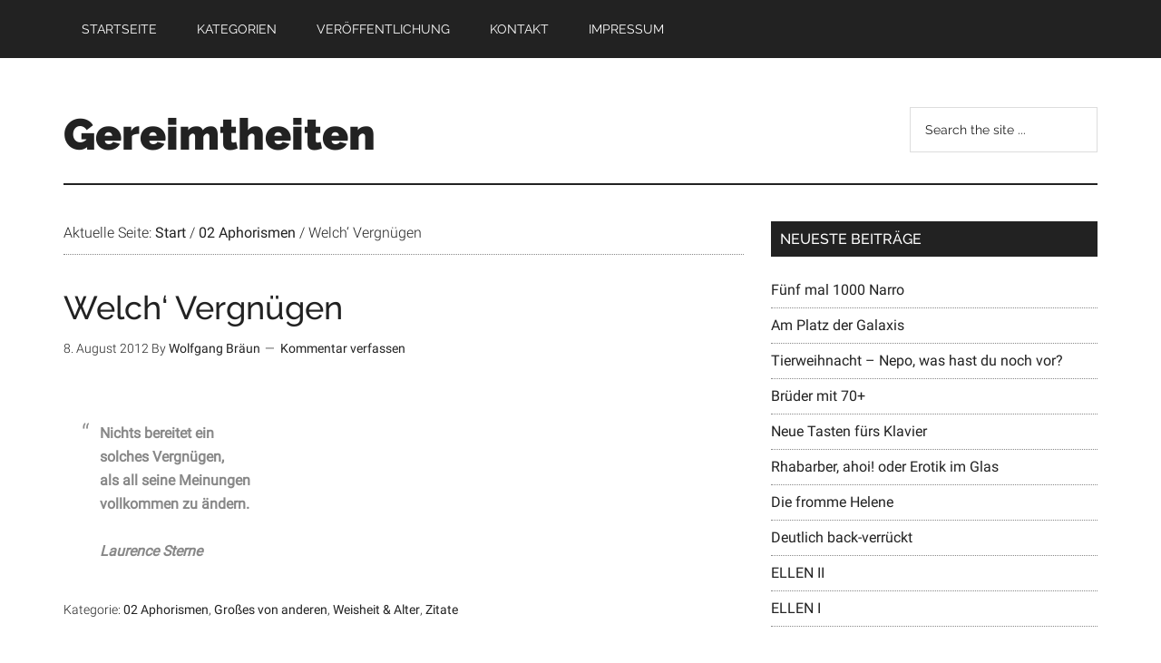

--- FILE ---
content_type: text/html; charset=UTF-8
request_url: https://www.gereimtheiten.de/3583/welch-vergnugen/
body_size: 10058
content:
<!DOCTYPE html>
<html lang="de">
<head >
<meta charset="UTF-8" />
<meta name="viewport" content="width=device-width, initial-scale=1" />
<meta name='robots' content='index, follow, max-image-preview:large, max-snippet:-1, max-video-preview:-1' />

	<!-- This site is optimized with the Yoast SEO plugin v26.8 - https://yoast.com/product/yoast-seo-wordpress/ -->
	<title>Welch&#039; Vergnügen - Gereimtheiten</title>
	<link rel="canonical" href="https://www.gereimtheiten.de/3583/welch-vergnugen/" />
	<meta property="og:locale" content="de_DE" />
	<meta property="og:type" content="article" />
	<meta property="og:title" content="Welch&#039; Vergnügen - Gereimtheiten" />
	<meta property="og:description" content="Nichts bereitet ein solches Vergnügen, als all seine Meinungen vollkommen zu ändern. Laurence Sterne" />
	<meta property="og:url" content="https://www.gereimtheiten.de/3583/welch-vergnugen/" />
	<meta property="og:site_name" content="Gereimtheiten" />
	<meta property="article:published_time" content="2012-08-08T14:56:52+00:00" />
	<meta name="author" content="Wolfgang Bräun" />
	<meta name="twitter:label1" content="Verfasst von" />
	<meta name="twitter:data1" content="Wolfgang Bräun" />
	<script type="application/ld+json" class="yoast-schema-graph">{"@context":"https://schema.org","@graph":[{"@type":"Article","@id":"https://www.gereimtheiten.de/3583/welch-vergnugen/#article","isPartOf":{"@id":"https://www.gereimtheiten.de/3583/welch-vergnugen/"},"author":{"name":"Wolfgang Bräun","@id":"https://www.gereimtheiten.de/#/schema/person/2aa9a9f91e3ef0209c26f23e109d68a1"},"headline":"Welch&#8216; Vergnügen","datePublished":"2012-08-08T14:56:52+00:00","mainEntityOfPage":{"@id":"https://www.gereimtheiten.de/3583/welch-vergnugen/"},"wordCount":18,"commentCount":0,"articleSection":["02 Aphorismen","Großes von anderen","Weisheit &amp; Alter","Zitate"],"inLanguage":"de","potentialAction":[{"@type":"CommentAction","name":"Comment","target":["https://www.gereimtheiten.de/3583/welch-vergnugen/#respond"]}]},{"@type":"WebPage","@id":"https://www.gereimtheiten.de/3583/welch-vergnugen/","url":"https://www.gereimtheiten.de/3583/welch-vergnugen/","name":"Welch' Vergnügen - Gereimtheiten","isPartOf":{"@id":"https://www.gereimtheiten.de/#website"},"datePublished":"2012-08-08T14:56:52+00:00","author":{"@id":"https://www.gereimtheiten.de/#/schema/person/2aa9a9f91e3ef0209c26f23e109d68a1"},"breadcrumb":{"@id":"https://www.gereimtheiten.de/3583/welch-vergnugen/#breadcrumb"},"inLanguage":"de","potentialAction":[{"@type":"ReadAction","target":["https://www.gereimtheiten.de/3583/welch-vergnugen/"]}]},{"@type":"BreadcrumbList","@id":"https://www.gereimtheiten.de/3583/welch-vergnugen/#breadcrumb","itemListElement":[{"@type":"ListItem","position":1,"name":"Startseite","item":"https://www.gereimtheiten.de/"},{"@type":"ListItem","position":2,"name":"Welch&#8216; Vergnügen"}]},{"@type":"WebSite","@id":"https://www.gereimtheiten.de/#website","url":"https://www.gereimtheiten.de/","name":"Gereimtheiten","description":"Verse, Reime &amp;  Vorträge in allen Lebenslagen","potentialAction":[{"@type":"SearchAction","target":{"@type":"EntryPoint","urlTemplate":"https://www.gereimtheiten.de/?s={search_term_string}"},"query-input":{"@type":"PropertyValueSpecification","valueRequired":true,"valueName":"search_term_string"}}],"inLanguage":"de"},{"@type":"Person","@id":"https://www.gereimtheiten.de/#/schema/person/2aa9a9f91e3ef0209c26f23e109d68a1","name":"Wolfgang Bräun","image":{"@type":"ImageObject","inLanguage":"de","@id":"https://www.gereimtheiten.de/#/schema/person/image/","url":"https://secure.gravatar.com/avatar/838a25b0137837dff3c4cbe796d5d86460858ca13be0a577c3809195e1828edd?s=96&d=mm&r=g","contentUrl":"https://secure.gravatar.com/avatar/838a25b0137837dff3c4cbe796d5d86460858ca13be0a577c3809195e1828edd?s=96&d=mm&r=g","caption":"Wolfgang Bräun"},"url":"https://www.gereimtheiten.de/author/wolfgang/"}]}</script>
	<!-- / Yoast SEO plugin. -->



<link rel="alternate" type="application/rss+xml" title="Gereimtheiten &raquo; Feed" href="https://www.gereimtheiten.de/feed/" />
<link rel="alternate" type="application/rss+xml" title="Gereimtheiten &raquo; Kommentar-Feed" href="https://www.gereimtheiten.de/comments/feed/" />
<link rel="alternate" type="application/rss+xml" title="Gereimtheiten &raquo; Kommentar-Feed zu Welch&#8216; Vergnügen" href="https://www.gereimtheiten.de/3583/welch-vergnugen/feed/" />
<link rel="alternate" title="oEmbed (JSON)" type="application/json+oembed" href="https://www.gereimtheiten.de/wp-json/oembed/1.0/embed?url=https%3A%2F%2Fwww.gereimtheiten.de%2F3583%2Fwelch-vergnugen%2F" />
<link rel="alternate" title="oEmbed (XML)" type="text/xml+oembed" href="https://www.gereimtheiten.de/wp-json/oembed/1.0/embed?url=https%3A%2F%2Fwww.gereimtheiten.de%2F3583%2Fwelch-vergnugen%2F&#038;format=xml" />
<style id='wp-img-auto-sizes-contain-inline-css' type='text/css'>
img:is([sizes=auto i],[sizes^="auto," i]){contain-intrinsic-size:3000px 1500px}
/*# sourceURL=wp-img-auto-sizes-contain-inline-css */
</style>
<link rel='stylesheet' id='magazine-pro-theme-css' href='https://www.gereimtheiten.de/wp-content/themes/magazine-pro/style.css?ver=3.0.1' type='text/css' media='all' />
<style id='wp-emoji-styles-inline-css' type='text/css'>

	img.wp-smiley, img.emoji {
		display: inline !important;
		border: none !important;
		box-shadow: none !important;
		height: 1em !important;
		width: 1em !important;
		margin: 0 0.07em !important;
		vertical-align: -0.1em !important;
		background: none !important;
		padding: 0 !important;
	}
/*# sourceURL=wp-emoji-styles-inline-css */
</style>
<style id='wp-block-library-inline-css' type='text/css'>
:root{--wp-block-synced-color:#7a00df;--wp-block-synced-color--rgb:122,0,223;--wp-bound-block-color:var(--wp-block-synced-color);--wp-editor-canvas-background:#ddd;--wp-admin-theme-color:#007cba;--wp-admin-theme-color--rgb:0,124,186;--wp-admin-theme-color-darker-10:#006ba1;--wp-admin-theme-color-darker-10--rgb:0,107,160.5;--wp-admin-theme-color-darker-20:#005a87;--wp-admin-theme-color-darker-20--rgb:0,90,135;--wp-admin-border-width-focus:2px}@media (min-resolution:192dpi){:root{--wp-admin-border-width-focus:1.5px}}.wp-element-button{cursor:pointer}:root .has-very-light-gray-background-color{background-color:#eee}:root .has-very-dark-gray-background-color{background-color:#313131}:root .has-very-light-gray-color{color:#eee}:root .has-very-dark-gray-color{color:#313131}:root .has-vivid-green-cyan-to-vivid-cyan-blue-gradient-background{background:linear-gradient(135deg,#00d084,#0693e3)}:root .has-purple-crush-gradient-background{background:linear-gradient(135deg,#34e2e4,#4721fb 50%,#ab1dfe)}:root .has-hazy-dawn-gradient-background{background:linear-gradient(135deg,#faaca8,#dad0ec)}:root .has-subdued-olive-gradient-background{background:linear-gradient(135deg,#fafae1,#67a671)}:root .has-atomic-cream-gradient-background{background:linear-gradient(135deg,#fdd79a,#004a59)}:root .has-nightshade-gradient-background{background:linear-gradient(135deg,#330968,#31cdcf)}:root .has-midnight-gradient-background{background:linear-gradient(135deg,#020381,#2874fc)}:root{--wp--preset--font-size--normal:16px;--wp--preset--font-size--huge:42px}.has-regular-font-size{font-size:1em}.has-larger-font-size{font-size:2.625em}.has-normal-font-size{font-size:var(--wp--preset--font-size--normal)}.has-huge-font-size{font-size:var(--wp--preset--font-size--huge)}.has-text-align-center{text-align:center}.has-text-align-left{text-align:left}.has-text-align-right{text-align:right}.has-fit-text{white-space:nowrap!important}#end-resizable-editor-section{display:none}.aligncenter{clear:both}.items-justified-left{justify-content:flex-start}.items-justified-center{justify-content:center}.items-justified-right{justify-content:flex-end}.items-justified-space-between{justify-content:space-between}.screen-reader-text{border:0;clip-path:inset(50%);height:1px;margin:-1px;overflow:hidden;padding:0;position:absolute;width:1px;word-wrap:normal!important}.screen-reader-text:focus{background-color:#ddd;clip-path:none;color:#444;display:block;font-size:1em;height:auto;left:5px;line-height:normal;padding:15px 23px 14px;text-decoration:none;top:5px;width:auto;z-index:100000}html :where(.has-border-color){border-style:solid}html :where([style*=border-top-color]){border-top-style:solid}html :where([style*=border-right-color]){border-right-style:solid}html :where([style*=border-bottom-color]){border-bottom-style:solid}html :where([style*=border-left-color]){border-left-style:solid}html :where([style*=border-width]){border-style:solid}html :where([style*=border-top-width]){border-top-style:solid}html :where([style*=border-right-width]){border-right-style:solid}html :where([style*=border-bottom-width]){border-bottom-style:solid}html :where([style*=border-left-width]){border-left-style:solid}html :where(img[class*=wp-image-]){height:auto;max-width:100%}:where(figure){margin:0 0 1em}html :where(.is-position-sticky){--wp-admin--admin-bar--position-offset:var(--wp-admin--admin-bar--height,0px)}@media screen and (max-width:600px){html :where(.is-position-sticky){--wp-admin--admin-bar--position-offset:0px}}

/*# sourceURL=wp-block-library-inline-css */
</style><style id='global-styles-inline-css' type='text/css'>
:root{--wp--preset--aspect-ratio--square: 1;--wp--preset--aspect-ratio--4-3: 4/3;--wp--preset--aspect-ratio--3-4: 3/4;--wp--preset--aspect-ratio--3-2: 3/2;--wp--preset--aspect-ratio--2-3: 2/3;--wp--preset--aspect-ratio--16-9: 16/9;--wp--preset--aspect-ratio--9-16: 9/16;--wp--preset--color--black: #000000;--wp--preset--color--cyan-bluish-gray: #abb8c3;--wp--preset--color--white: #ffffff;--wp--preset--color--pale-pink: #f78da7;--wp--preset--color--vivid-red: #cf2e2e;--wp--preset--color--luminous-vivid-orange: #ff6900;--wp--preset--color--luminous-vivid-amber: #fcb900;--wp--preset--color--light-green-cyan: #7bdcb5;--wp--preset--color--vivid-green-cyan: #00d084;--wp--preset--color--pale-cyan-blue: #8ed1fc;--wp--preset--color--vivid-cyan-blue: #0693e3;--wp--preset--color--vivid-purple: #9b51e0;--wp--preset--gradient--vivid-cyan-blue-to-vivid-purple: linear-gradient(135deg,rgb(6,147,227) 0%,rgb(155,81,224) 100%);--wp--preset--gradient--light-green-cyan-to-vivid-green-cyan: linear-gradient(135deg,rgb(122,220,180) 0%,rgb(0,208,130) 100%);--wp--preset--gradient--luminous-vivid-amber-to-luminous-vivid-orange: linear-gradient(135deg,rgb(252,185,0) 0%,rgb(255,105,0) 100%);--wp--preset--gradient--luminous-vivid-orange-to-vivid-red: linear-gradient(135deg,rgb(255,105,0) 0%,rgb(207,46,46) 100%);--wp--preset--gradient--very-light-gray-to-cyan-bluish-gray: linear-gradient(135deg,rgb(238,238,238) 0%,rgb(169,184,195) 100%);--wp--preset--gradient--cool-to-warm-spectrum: linear-gradient(135deg,rgb(74,234,220) 0%,rgb(151,120,209) 20%,rgb(207,42,186) 40%,rgb(238,44,130) 60%,rgb(251,105,98) 80%,rgb(254,248,76) 100%);--wp--preset--gradient--blush-light-purple: linear-gradient(135deg,rgb(255,206,236) 0%,rgb(152,150,240) 100%);--wp--preset--gradient--blush-bordeaux: linear-gradient(135deg,rgb(254,205,165) 0%,rgb(254,45,45) 50%,rgb(107,0,62) 100%);--wp--preset--gradient--luminous-dusk: linear-gradient(135deg,rgb(255,203,112) 0%,rgb(199,81,192) 50%,rgb(65,88,208) 100%);--wp--preset--gradient--pale-ocean: linear-gradient(135deg,rgb(255,245,203) 0%,rgb(182,227,212) 50%,rgb(51,167,181) 100%);--wp--preset--gradient--electric-grass: linear-gradient(135deg,rgb(202,248,128) 0%,rgb(113,206,126) 100%);--wp--preset--gradient--midnight: linear-gradient(135deg,rgb(2,3,129) 0%,rgb(40,116,252) 100%);--wp--preset--font-size--small: 13px;--wp--preset--font-size--medium: 20px;--wp--preset--font-size--large: 36px;--wp--preset--font-size--x-large: 42px;--wp--preset--spacing--20: 0.44rem;--wp--preset--spacing--30: 0.67rem;--wp--preset--spacing--40: 1rem;--wp--preset--spacing--50: 1.5rem;--wp--preset--spacing--60: 2.25rem;--wp--preset--spacing--70: 3.38rem;--wp--preset--spacing--80: 5.06rem;--wp--preset--shadow--natural: 6px 6px 9px rgba(0, 0, 0, 0.2);--wp--preset--shadow--deep: 12px 12px 50px rgba(0, 0, 0, 0.4);--wp--preset--shadow--sharp: 6px 6px 0px rgba(0, 0, 0, 0.2);--wp--preset--shadow--outlined: 6px 6px 0px -3px rgb(255, 255, 255), 6px 6px rgb(0, 0, 0);--wp--preset--shadow--crisp: 6px 6px 0px rgb(0, 0, 0);}:where(.is-layout-flex){gap: 0.5em;}:where(.is-layout-grid){gap: 0.5em;}body .is-layout-flex{display: flex;}.is-layout-flex{flex-wrap: wrap;align-items: center;}.is-layout-flex > :is(*, div){margin: 0;}body .is-layout-grid{display: grid;}.is-layout-grid > :is(*, div){margin: 0;}:where(.wp-block-columns.is-layout-flex){gap: 2em;}:where(.wp-block-columns.is-layout-grid){gap: 2em;}:where(.wp-block-post-template.is-layout-flex){gap: 1.25em;}:where(.wp-block-post-template.is-layout-grid){gap: 1.25em;}.has-black-color{color: var(--wp--preset--color--black) !important;}.has-cyan-bluish-gray-color{color: var(--wp--preset--color--cyan-bluish-gray) !important;}.has-white-color{color: var(--wp--preset--color--white) !important;}.has-pale-pink-color{color: var(--wp--preset--color--pale-pink) !important;}.has-vivid-red-color{color: var(--wp--preset--color--vivid-red) !important;}.has-luminous-vivid-orange-color{color: var(--wp--preset--color--luminous-vivid-orange) !important;}.has-luminous-vivid-amber-color{color: var(--wp--preset--color--luminous-vivid-amber) !important;}.has-light-green-cyan-color{color: var(--wp--preset--color--light-green-cyan) !important;}.has-vivid-green-cyan-color{color: var(--wp--preset--color--vivid-green-cyan) !important;}.has-pale-cyan-blue-color{color: var(--wp--preset--color--pale-cyan-blue) !important;}.has-vivid-cyan-blue-color{color: var(--wp--preset--color--vivid-cyan-blue) !important;}.has-vivid-purple-color{color: var(--wp--preset--color--vivid-purple) !important;}.has-black-background-color{background-color: var(--wp--preset--color--black) !important;}.has-cyan-bluish-gray-background-color{background-color: var(--wp--preset--color--cyan-bluish-gray) !important;}.has-white-background-color{background-color: var(--wp--preset--color--white) !important;}.has-pale-pink-background-color{background-color: var(--wp--preset--color--pale-pink) !important;}.has-vivid-red-background-color{background-color: var(--wp--preset--color--vivid-red) !important;}.has-luminous-vivid-orange-background-color{background-color: var(--wp--preset--color--luminous-vivid-orange) !important;}.has-luminous-vivid-amber-background-color{background-color: var(--wp--preset--color--luminous-vivid-amber) !important;}.has-light-green-cyan-background-color{background-color: var(--wp--preset--color--light-green-cyan) !important;}.has-vivid-green-cyan-background-color{background-color: var(--wp--preset--color--vivid-green-cyan) !important;}.has-pale-cyan-blue-background-color{background-color: var(--wp--preset--color--pale-cyan-blue) !important;}.has-vivid-cyan-blue-background-color{background-color: var(--wp--preset--color--vivid-cyan-blue) !important;}.has-vivid-purple-background-color{background-color: var(--wp--preset--color--vivid-purple) !important;}.has-black-border-color{border-color: var(--wp--preset--color--black) !important;}.has-cyan-bluish-gray-border-color{border-color: var(--wp--preset--color--cyan-bluish-gray) !important;}.has-white-border-color{border-color: var(--wp--preset--color--white) !important;}.has-pale-pink-border-color{border-color: var(--wp--preset--color--pale-pink) !important;}.has-vivid-red-border-color{border-color: var(--wp--preset--color--vivid-red) !important;}.has-luminous-vivid-orange-border-color{border-color: var(--wp--preset--color--luminous-vivid-orange) !important;}.has-luminous-vivid-amber-border-color{border-color: var(--wp--preset--color--luminous-vivid-amber) !important;}.has-light-green-cyan-border-color{border-color: var(--wp--preset--color--light-green-cyan) !important;}.has-vivid-green-cyan-border-color{border-color: var(--wp--preset--color--vivid-green-cyan) !important;}.has-pale-cyan-blue-border-color{border-color: var(--wp--preset--color--pale-cyan-blue) !important;}.has-vivid-cyan-blue-border-color{border-color: var(--wp--preset--color--vivid-cyan-blue) !important;}.has-vivid-purple-border-color{border-color: var(--wp--preset--color--vivid-purple) !important;}.has-vivid-cyan-blue-to-vivid-purple-gradient-background{background: var(--wp--preset--gradient--vivid-cyan-blue-to-vivid-purple) !important;}.has-light-green-cyan-to-vivid-green-cyan-gradient-background{background: var(--wp--preset--gradient--light-green-cyan-to-vivid-green-cyan) !important;}.has-luminous-vivid-amber-to-luminous-vivid-orange-gradient-background{background: var(--wp--preset--gradient--luminous-vivid-amber-to-luminous-vivid-orange) !important;}.has-luminous-vivid-orange-to-vivid-red-gradient-background{background: var(--wp--preset--gradient--luminous-vivid-orange-to-vivid-red) !important;}.has-very-light-gray-to-cyan-bluish-gray-gradient-background{background: var(--wp--preset--gradient--very-light-gray-to-cyan-bluish-gray) !important;}.has-cool-to-warm-spectrum-gradient-background{background: var(--wp--preset--gradient--cool-to-warm-spectrum) !important;}.has-blush-light-purple-gradient-background{background: var(--wp--preset--gradient--blush-light-purple) !important;}.has-blush-bordeaux-gradient-background{background: var(--wp--preset--gradient--blush-bordeaux) !important;}.has-luminous-dusk-gradient-background{background: var(--wp--preset--gradient--luminous-dusk) !important;}.has-pale-ocean-gradient-background{background: var(--wp--preset--gradient--pale-ocean) !important;}.has-electric-grass-gradient-background{background: var(--wp--preset--gradient--electric-grass) !important;}.has-midnight-gradient-background{background: var(--wp--preset--gradient--midnight) !important;}.has-small-font-size{font-size: var(--wp--preset--font-size--small) !important;}.has-medium-font-size{font-size: var(--wp--preset--font-size--medium) !important;}.has-large-font-size{font-size: var(--wp--preset--font-size--large) !important;}.has-x-large-font-size{font-size: var(--wp--preset--font-size--x-large) !important;}
/*# sourceURL=global-styles-inline-css */
</style>

<style id='classic-theme-styles-inline-css' type='text/css'>
/*! This file is auto-generated */
.wp-block-button__link{color:#fff;background-color:#32373c;border-radius:9999px;box-shadow:none;text-decoration:none;padding:calc(.667em + 2px) calc(1.333em + 2px);font-size:1.125em}.wp-block-file__button{background:#32373c;color:#fff;text-decoration:none}
/*# sourceURL=/wp-includes/css/classic-themes.min.css */
</style>
<link rel='stylesheet' id='contact-form-7-css' href='https://www.gereimtheiten.de/wp-content/plugins/contact-form-7/includes/css/styles.css?ver=6.1.4' type='text/css' media='all' />
<link rel='stylesheet' id='google-fonts-css' href='https://www.gereimtheiten.de/wp-content/cache/perfmatters/www.gereimtheiten.de/fonts/443aeef95b57.google-fonts.min.css' type='text/css' media='all' />
<script type="text/javascript" src="https://www.gereimtheiten.de/wp-includes/js/jquery/jquery.min.js?ver=3.7.1" id="jquery-core-js"></script>
<script type="text/javascript" src="https://www.gereimtheiten.de/wp-includes/js/jquery/jquery-migrate.min.js?ver=3.4.1" id="jquery-migrate-js"></script>
<script type="text/javascript" src="https://www.gereimtheiten.de/wp-content/themes/magazine-pro/js/entry-date.js?ver=1.0.0" id="magazine-entry-date-js"></script>
<script type="text/javascript" src="https://www.gereimtheiten.de/wp-content/themes/magazine-pro/js/responsive-menu.js?ver=1.0.0" id="magazine-responsive-menu-js"></script>
<link rel="https://api.w.org/" href="https://www.gereimtheiten.de/wp-json/" /><link rel="alternate" title="JSON" type="application/json" href="https://www.gereimtheiten.de/wp-json/wp/v2/posts/3583" /><link rel="EditURI" type="application/rsd+xml" title="RSD" href="https://www.gereimtheiten.de/xmlrpc.php?rsd" />

<link rel='shortlink' href='https://www.gereimtheiten.de/?p=3583' />
<script type="text/javascript">
(function(url){
	if(/(?:Chrome\/26\.0\.1410\.63 Safari\/537\.31|WordfenceTestMonBot)/.test(navigator.userAgent)){ return; }
	var addEvent = function(evt, handler) {
		if (window.addEventListener) {
			document.addEventListener(evt, handler, false);
		} else if (window.attachEvent) {
			document.attachEvent('on' + evt, handler);
		}
	};
	var removeEvent = function(evt, handler) {
		if (window.removeEventListener) {
			document.removeEventListener(evt, handler, false);
		} else if (window.detachEvent) {
			document.detachEvent('on' + evt, handler);
		}
	};
	var evts = 'contextmenu dblclick drag dragend dragenter dragleave dragover dragstart drop keydown keypress keyup mousedown mousemove mouseout mouseover mouseup mousewheel scroll'.split(' ');
	var logHuman = function() {
		if (window.wfLogHumanRan) { return; }
		window.wfLogHumanRan = true;
		var wfscr = document.createElement('script');
		wfscr.type = 'text/javascript';
		wfscr.async = true;
		wfscr.src = url + '&r=' + Math.random();
		(document.getElementsByTagName('head')[0]||document.getElementsByTagName('body')[0]).appendChild(wfscr);
		for (var i = 0; i < evts.length; i++) {
			removeEvent(evts[i], logHuman);
		}
	};
	for (var i = 0; i < evts.length; i++) {
		addEvent(evts[i], logHuman);
	}
})('//www.gereimtheiten.de/?wordfence_lh=1&hid=7D5E15C4134A17B8191C6DAFDAE04311');
</script><link rel="icon" href="https://www.gereimtheiten.de/wp-content/themes/magazine-pro/images/favicon.ico" />
<script>
  (function(i,s,o,g,r,a,m){i['GoogleAnalyticsObject']=r;i[r]=i[r]||function(){
  (i[r].q=i[r].q||[]).push(arguments)},i[r].l=1*new Date();a=s.createElement(o),
  m=s.getElementsByTagName(o)[0];a.async=1;a.src=g;m.parentNode.insertBefore(a,m)
  })(window,document,'script','//www.google-analytics.com/analytics.js','ga');

  ga('create', 'UA-55782057-1', 'auto');
  ga('send', 'pageview');

</script><style type="text/css">.recentcomments a{display:inline !important;padding:0 !important;margin:0 !important;}</style></head>
<body class="wp-singular post-template-default single single-post postid-3583 single-format-standard wp-theme-genesis wp-child-theme-magazine-pro custom-header content-sidebar genesis-breadcrumbs-visible genesis-footer-widgets-hidden primary-nav"><div class="site-container"><nav class="nav-primary" aria-label="Haupt"><div class="wrap"><ul id="menu-menu" class="menu genesis-nav-menu menu-primary"><li id="menu-item-4017" class="menu-item menu-item-type-custom menu-item-object-custom menu-item-home menu-item-4017"><a href="http://www.gereimtheiten.de/"><span >Startseite</span></a></li>
<li id="menu-item-4020" class="menu-item menu-item-type-post_type menu-item-object-page menu-item-4020"><a href="https://www.gereimtheiten.de/kategorien/"><span >Kategorien</span></a></li>
<li id="menu-item-5743" class="menu-item menu-item-type-post_type menu-item-object-page menu-item-5743"><a href="https://www.gereimtheiten.de/veroeffentlichung/"><span >Veröffentlichung</span></a></li>
<li id="menu-item-4021" class="menu-item menu-item-type-post_type menu-item-object-page menu-item-4021"><a href="https://www.gereimtheiten.de/kontakt/"><span >Kontakt</span></a></li>
<li id="menu-item-4019" class="menu-item menu-item-type-post_type menu-item-object-page menu-item-4019"><a href="https://www.gereimtheiten.de/impressum/"><span >Impressum</span></a></li>
</ul></div></nav><header class="site-header"><div class="wrap"><div class="title-area"><p class="site-title"><a href="https://www.gereimtheiten.de/">Gereimtheiten</a></p><p class="site-description">Verse, Reime &amp;  Vorträge in allen Lebenslagen</p></div><div class="widget-area header-widget-area"><section id="search-4" class="widget widget_search"><div class="widget-wrap"><form class="search-form" method="get" action="https://www.gereimtheiten.de/" role="search"><input class="search-form-input" type="search" name="s" id="searchform-1" placeholder="Search the site ..."><input class="search-form-submit" type="submit" value="Suche"><meta content="https://www.gereimtheiten.de/?s={s}"></form></div></section>
</div></div></header><div class="site-inner"><div class="content-sidebar-wrap"><main class="content"><div class="breadcrumb">Aktuelle Seite: <span class="breadcrumb-link-wrap"><a class="breadcrumb-link" href="https://www.gereimtheiten.de/"><span class="breadcrumb-link-text-wrap">Start</span></a><meta ></span> <span aria-label="breadcrumb separator">/</span> <span class="breadcrumb-link-wrap"><a class="breadcrumb-link" href="https://www.gereimtheiten.de/category/1-aphorismen/"><span class="breadcrumb-link-text-wrap">02 Aphorismen</span></a><meta ></span> <span aria-label="breadcrumb separator">/</span> Welch&#8216; Vergnügen</div><article class="post-3583 post type-post status-publish format-standard category-1-aphorismen category-groses-von-anderen category-weisheit-alter category-zitate entry" aria-label="Welch&#8216; Vergnügen"><header class="entry-header"><h1 class="entry-title">Welch&#8216; Vergnügen</h1>
<p class="entry-meta"><time class="entry-time">8. August 2012</time> By <span class="entry-author"><a href="https://www.gereimtheiten.de/author/wolfgang/" class="entry-author-link" rel="author"><span class="entry-author-name">Wolfgang Bräun</span></a></span> <span class="entry-comments-link"><a href="https://www.gereimtheiten.de/3583/welch-vergnugen/#respond">Kommentar verfassen</a></span> </p></header><div class="entry-content"><blockquote><p><strong>Nichts bereitet ein<br />
solches Vergnügen,<br />
als all seine Meinungen<br />
vollkommen zu ändern. </p>
<p><em>Laurence Sterne</em></strong></p></blockquote>
</div><footer class="entry-footer"><p class="entry-meta"><span class="entry-categories">Kategorie: <a href="https://www.gereimtheiten.de/category/1-aphorismen/" rel="category tag">02 Aphorismen</a>, <a href="https://www.gereimtheiten.de/category/groses-von-anderen/" rel="category tag">Großes von anderen</a>, <a href="https://www.gereimtheiten.de/category/weisheit-alter/" rel="category tag">Weisheit &amp; Alter</a>, <a href="https://www.gereimtheiten.de/category/zitate/" rel="category tag">Zitate</a></span> </p></footer></article>	<div id="respond" class="comment-respond">
		<h3 id="reply-title" class="comment-reply-title">Schreibe einen Kommentar</h3><form action="https://www.gereimtheiten.de/wp-comments-post.php" method="post" id="commentform" class="comment-form"><p class="comment-notes"><span id="email-notes">Deine E-Mail-Adresse wird nicht veröffentlicht.</span> <span class="required-field-message">Erforderliche Felder sind mit <span class="required">*</span> markiert</span></p><p class="comment-form-comment"><label for="comment">Kommentar <span class="required">*</span></label> <textarea autocomplete="new-password"  id="a1c7124494"  name="a1c7124494"   cols="45" rows="8" maxlength="65525" required></textarea><textarea id="comment" aria-label="hp-comment" aria-hidden="true" name="comment" autocomplete="new-password" style="padding:0 !important;clip:rect(1px, 1px, 1px, 1px) !important;position:absolute !important;white-space:nowrap !important;height:1px !important;width:1px !important;overflow:hidden !important;" tabindex="-1"></textarea><script data-noptimize>document.getElementById("comment").setAttribute( "id", "ac9a7c046a908f6721ff34cc8951a9f3" );document.getElementById("a1c7124494").setAttribute( "id", "comment" );</script></p><p class="comment-form-author"><label for="author">Name <span class="required">*</span></label> <input id="author" name="author" type="text" value="" size="30" maxlength="245" autocomplete="name" required /></p>
<p class="comment-form-email"><label for="email">E-Mail-Adresse <span class="required">*</span></label> <input id="email" name="email" type="email" value="" size="30" maxlength="100" aria-describedby="email-notes" autocomplete="email" required /></p>
<p class="comment-form-url"><label for="url">Website</label> <input id="url" name="url" type="url" value="" size="30" maxlength="200" autocomplete="url" /></p>
<p class="form-submit"><input name="submit" type="submit" id="submit" class="submit" value="Kommentar abschicken" /> <input type='hidden' name='comment_post_ID' value='3583' id='comment_post_ID' />
<input type='hidden' name='comment_parent' id='comment_parent' value='0' />
</p></form>	</div><!-- #respond -->
	</main><aside class="sidebar sidebar-primary widget-area" role="complementary" aria-label="Seitenspalte">
		<section id="recent-posts-5" class="widget widget_recent_entries"><div class="widget-wrap">
		<h4 class="widget-title widgettitle">Neueste Beiträge</h4>

		<ul>
											<li>
					<a href="https://www.gereimtheiten.de/7152/fuenf-mal-1000-narro/">Fünf mal 1000 Narro</a>
									</li>
											<li>
					<a href="https://www.gereimtheiten.de/7149/am-platz-der-galaxis/">Am Platz der Galaxis</a>
									</li>
											<li>
					<a href="https://www.gereimtheiten.de/7144/tierweihnacht-nepo-was-hast-du-noch-vor/">Tierweihnacht &#8211; Nepo, was hast du noch vor?</a>
									</li>
											<li>
					<a href="https://www.gereimtheiten.de/7141/brueder-mit-70/">Brüder mit 70+</a>
									</li>
											<li>
					<a href="https://www.gereimtheiten.de/7138/neue-tasten-fuers-klavier/">Neue Tasten fürs Klavier</a>
									</li>
											<li>
					<a href="https://www.gereimtheiten.de/7132/rhabarber-ahoi-oder-erotik-im-glas/">Rhabarber, ahoi! oder Erotik im Glas</a>
									</li>
											<li>
					<a href="https://www.gereimtheiten.de/7129/die-fromme-helene/">Die fromme Helene</a>
									</li>
											<li>
					<a href="https://www.gereimtheiten.de/7122/springerle-2025/">Deutlich back-verrückt</a>
									</li>
											<li>
					<a href="https://www.gereimtheiten.de/7117/ellen-ii/">ELLEN II</a>
									</li>
											<li>
					<a href="https://www.gereimtheiten.de/7110/ellen-i/">ELLEN I</a>
									</li>
					</ul>

		</div></section>
<section id="recent-comments-3" class="widget widget_recent_comments"><div class="widget-wrap"><h4 class="widget-title widgettitle">Neueste Kommentare</h4>
<ul id="recentcomments"><li class="recentcomments"><span class="comment-author-link">Wolfgang Bräun</span> bei <a href="https://www.gereimtheiten.de/3929/loriot-gedicht-zum-advent/#comment-33316">Loriot  &#8211; Gedicht zum Advent</a></li><li class="recentcomments"><span class="comment-author-link">Ingrid Rüth</span> bei <a href="https://www.gereimtheiten.de/3929/loriot-gedicht-zum-advent/#comment-33315">Loriot  &#8211; Gedicht zum Advent</a></li><li class="recentcomments"><span class="comment-author-link">Wolfgang Bräun</span> bei <a href="https://www.gereimtheiten.de/114/tod-in-der-garage-oder-grau-und-tot/#comment-32316">Tod in der Garage</a></li><li class="recentcomments"><span class="comment-author-link">Emil Katz</span> bei <a href="https://www.gereimtheiten.de/114/tod-in-der-garage-oder-grau-und-tot/#comment-30863">Tod in der Garage</a></li><li class="recentcomments"><span class="comment-author-link">Wolfgang Bräun</span> bei <a href="https://www.gereimtheiten.de/1672/nur-kein-ehrenamt/#comment-26567">Nur kein Ehrenamt</a></li></ul></div></section>
</aside></div></div><footer class="site-footer"><div class="wrap"><p>&#xA9;&nbsp;2026 · Gereimtheiten ·  Verse, Reime und Gedichte in allen Lebenslagen · <a rel="nofollow" href="https://www.gereimtheiten.de/wp-login.php">Anmelden</a></p></div></footer></div><script type="speculationrules">
{"prefetch":[{"source":"document","where":{"and":[{"href_matches":"/*"},{"not":{"href_matches":["/wp-*.php","/wp-admin/*","/wp-content/images/*","/wp-content/*","/wp-content/plugins/*","/wp-content/themes/magazine-pro/*","/wp-content/themes/genesis/*","/*\\?(.+)"]}},{"not":{"selector_matches":"a[rel~=\"nofollow\"]"}},{"not":{"selector_matches":".no-prefetch, .no-prefetch a"}}]},"eagerness":"conservative"}]}
</script>
<script type="text/javascript" src="https://www.gereimtheiten.de/wp-includes/js/dist/hooks.min.js?ver=dd5603f07f9220ed27f1" id="wp-hooks-js"></script>
<script type="text/javascript" src="https://www.gereimtheiten.de/wp-includes/js/dist/i18n.min.js?ver=c26c3dc7bed366793375" id="wp-i18n-js"></script>
<script type="text/javascript" id="wp-i18n-js-after">
/* <![CDATA[ */
wp.i18n.setLocaleData( { 'text direction\u0004ltr': [ 'ltr' ] } );
//# sourceURL=wp-i18n-js-after
/* ]]> */
</script>
<script type="text/javascript" src="https://www.gereimtheiten.de/wp-content/plugins/contact-form-7/includes/swv/js/index.js?ver=6.1.4" id="swv-js"></script>
<script type="text/javascript" id="contact-form-7-js-translations">
/* <![CDATA[ */
( function( domain, translations ) {
	var localeData = translations.locale_data[ domain ] || translations.locale_data.messages;
	localeData[""].domain = domain;
	wp.i18n.setLocaleData( localeData, domain );
} )( "contact-form-7", {"translation-revision-date":"2025-10-26 03:28:49+0000","generator":"GlotPress\/4.0.3","domain":"messages","locale_data":{"messages":{"":{"domain":"messages","plural-forms":"nplurals=2; plural=n != 1;","lang":"de"},"This contact form is placed in the wrong place.":["Dieses Kontaktformular wurde an der falschen Stelle platziert."],"Error:":["Fehler:"]}},"comment":{"reference":"includes\/js\/index.js"}} );
//# sourceURL=contact-form-7-js-translations
/* ]]> */
</script>
<script type="text/javascript" id="contact-form-7-js-before">
/* <![CDATA[ */
var wpcf7 = {
    "api": {
        "root": "https:\/\/www.gereimtheiten.de\/wp-json\/",
        "namespace": "contact-form-7\/v1"
    },
    "cached": 1
};
//# sourceURL=contact-form-7-js-before
/* ]]> */
</script>
<script type="text/javascript" src="https://www.gereimtheiten.de/wp-content/plugins/contact-form-7/includes/js/index.js?ver=6.1.4" id="contact-form-7-js"></script>
<script id="wp-emoji-settings" type="application/json">
{"baseUrl":"https://s.w.org/images/core/emoji/17.0.2/72x72/","ext":".png","svgUrl":"https://s.w.org/images/core/emoji/17.0.2/svg/","svgExt":".svg","source":{"concatemoji":"https://www.gereimtheiten.de/wp-includes/js/wp-emoji-release.min.js?ver=ceeeec2b2b8a5542de126c290276ce28"}}
</script>
<script type="module">
/* <![CDATA[ */
/*! This file is auto-generated */
const a=JSON.parse(document.getElementById("wp-emoji-settings").textContent),o=(window._wpemojiSettings=a,"wpEmojiSettingsSupports"),s=["flag","emoji"];function i(e){try{var t={supportTests:e,timestamp:(new Date).valueOf()};sessionStorage.setItem(o,JSON.stringify(t))}catch(e){}}function c(e,t,n){e.clearRect(0,0,e.canvas.width,e.canvas.height),e.fillText(t,0,0);t=new Uint32Array(e.getImageData(0,0,e.canvas.width,e.canvas.height).data);e.clearRect(0,0,e.canvas.width,e.canvas.height),e.fillText(n,0,0);const a=new Uint32Array(e.getImageData(0,0,e.canvas.width,e.canvas.height).data);return t.every((e,t)=>e===a[t])}function p(e,t){e.clearRect(0,0,e.canvas.width,e.canvas.height),e.fillText(t,0,0);var n=e.getImageData(16,16,1,1);for(let e=0;e<n.data.length;e++)if(0!==n.data[e])return!1;return!0}function u(e,t,n,a){switch(t){case"flag":return n(e,"\ud83c\udff3\ufe0f\u200d\u26a7\ufe0f","\ud83c\udff3\ufe0f\u200b\u26a7\ufe0f")?!1:!n(e,"\ud83c\udde8\ud83c\uddf6","\ud83c\udde8\u200b\ud83c\uddf6")&&!n(e,"\ud83c\udff4\udb40\udc67\udb40\udc62\udb40\udc65\udb40\udc6e\udb40\udc67\udb40\udc7f","\ud83c\udff4\u200b\udb40\udc67\u200b\udb40\udc62\u200b\udb40\udc65\u200b\udb40\udc6e\u200b\udb40\udc67\u200b\udb40\udc7f");case"emoji":return!a(e,"\ud83e\u1fac8")}return!1}function f(e,t,n,a){let r;const o=(r="undefined"!=typeof WorkerGlobalScope&&self instanceof WorkerGlobalScope?new OffscreenCanvas(300,150):document.createElement("canvas")).getContext("2d",{willReadFrequently:!0}),s=(o.textBaseline="top",o.font="600 32px Arial",{});return e.forEach(e=>{s[e]=t(o,e,n,a)}),s}function r(e){var t=document.createElement("script");t.src=e,t.defer=!0,document.head.appendChild(t)}a.supports={everything:!0,everythingExceptFlag:!0},new Promise(t=>{let n=function(){try{var e=JSON.parse(sessionStorage.getItem(o));if("object"==typeof e&&"number"==typeof e.timestamp&&(new Date).valueOf()<e.timestamp+604800&&"object"==typeof e.supportTests)return e.supportTests}catch(e){}return null}();if(!n){if("undefined"!=typeof Worker&&"undefined"!=typeof OffscreenCanvas&&"undefined"!=typeof URL&&URL.createObjectURL&&"undefined"!=typeof Blob)try{var e="postMessage("+f.toString()+"("+[JSON.stringify(s),u.toString(),c.toString(),p.toString()].join(",")+"));",a=new Blob([e],{type:"text/javascript"});const r=new Worker(URL.createObjectURL(a),{name:"wpTestEmojiSupports"});return void(r.onmessage=e=>{i(n=e.data),r.terminate(),t(n)})}catch(e){}i(n=f(s,u,c,p))}t(n)}).then(e=>{for(const n in e)a.supports[n]=e[n],a.supports.everything=a.supports.everything&&a.supports[n],"flag"!==n&&(a.supports.everythingExceptFlag=a.supports.everythingExceptFlag&&a.supports[n]);var t;a.supports.everythingExceptFlag=a.supports.everythingExceptFlag&&!a.supports.flag,a.supports.everything||((t=a.source||{}).concatemoji?r(t.concatemoji):t.wpemoji&&t.twemoji&&(r(t.twemoji),r(t.wpemoji)))});
//# sourceURL=https://www.gereimtheiten.de/wp-includes/js/wp-emoji-loader.min.js
/* ]]> */
</script>
</body></html>
<!-- Comet Cache file path: /cache/comet-cache/cache/https/www-gereimtheiten-de/3583/welch-vergnugen.html -->
<!-- Comet Cache file built for (https://www.gereimtheiten.de/3583/welch-vergnugen/) in 0.93437 seconds, on: Jan 27th, 2026 @ 1:24 am UTC. -->
<!-- This Comet Cache file will auto-expire (and be rebuilt) on: Feb 3rd, 2026 @ 1:24 am UTC (based on your configured expiration time). -->